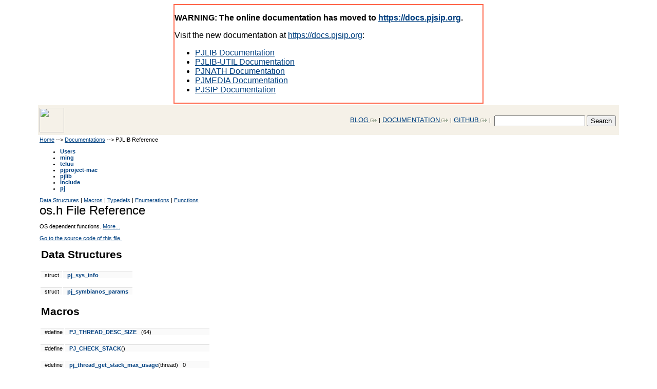

--- FILE ---
content_type: text/html
request_url: https://www.pjsip.org/docs/latest/pjlib/docs/html/os_8h.htm
body_size: 8188
content:
<!DOCTYPE HTML PUBLIC "-//W3C//DTD HTML 4.01 Transitional//EN">
<html><head><meta http-equiv="Content-Type" content="text/html;charset=iso-8859-1">
<title>os.h File Reference (2.13)</title>
<link href="/style/style.css" rel="stylesheet" type="text/css">
</head><body>
	<!-- This is the header for Doxygen documentation only -->
<!-- Google tag (gtag.js) -->
<script async src="https://www.googletagmanager.com/gtag/js?id=G-P9HXGF45PJ"></script>
<script>
  window.dataLayer = window.dataLayer || [];
  function gtag(){dataLayer.push(arguments);}
  gtag('js', new Date());

  gtag('config', 'G-P9HXGF45PJ');
</script>

<div style="width:600px; margin:0 auto; font-size:16px; border:2px solid Tomato;">
	<p><strong>
	WARNING: The online documentation has moved to <A HREF="https://docs.pjsip.org">https://docs.pjsip.org</A>.
	</strong></p>

	<p>Visit the new documentation at <A HREF="https://docs.pjsip.org">https://docs.pjsip.org</A>:</p>
	<ul>
	<li><A HREF="https://docs.pjsip.org/en/latest/api/pjlib/">PJLIB Documentation</A></li>
	<li><A HREF="https://docs.pjsip.org/en/latest/api/pjlib-util/">PJLIB-UTIL Documentation</A></li>
	<li><A HREF="https://docs.pjsip.org/en/latest/api/pjnath/">PJNATH Documentation</A></li>
	<li><A HREF="https://docs.pjsip.org/en/latest/api/pjmedia/">PJMEDIA Documentation</A></li>
	<li><A HREF="https://docs.pjsip.org/en/latest/api/pjsip/">PJSIP Documentation</A></li>
	</ul>
</div>

<table border="0" width="100%" bgcolor="white"><tr><td>

<!-- bgcolor="#F5F1E8" -->
<table border="0" width="90%" align="center" bgcolor="#F5F1E8">
<tr>
<td align="left">
<A HREF="/"><img src="/favicon.ico" width="48" height="48"></A>
</td>

<td align="right">
		<table border="0" align="right">
		<tr>
		    <td><a href="https://blog.pjsip.org"><font size="2pt" face="Open Sans,sans-serif">BLOG</font> <IMG SRC="/images/extlink.gif"></IMG></a></td>
	    	<td>|</td>
	    	<td><a href="https://docs.pjsip.org"><font size="2pt" face="Open Sans,sans-serif">DOCUMENTATION</font> <IMG SRC="/images/extlink.gif"></IMG></a></td>
	    	<td>|</td>
	    	<td><a href="https://github.com/pjsip/pjproject"><font size="2pt" face="Open Sans,sans-serif">GITHUB</font> <IMG SRC="/images/extlink.gif"></IMG></a></td>
	    	<td>|&nbsp;</td>
	    	<td>
				<form action="http://www.google.com/cse" id="cse" target="_blank" style="padding-top:14px;">
					<input name="cx" type="hidden" value="004426672595526598286:0hrqz2dgqgw" />
					<input name="ie" type="hidden" value="UTF-8" />
					<input name="q" size="20" />
					<input name="sa" type="submit" value="Search" />
				</form>	    	
			</td>
			<!-- <td><A HREF="/index.htm"><img src="favicon.ico" width="48" height="48"></a>&nbsp;</td> -->
		</tr>
		</table>
</td>
</tr>
</table>

<table border="0" width="90%" align="center" bgcolor="white">
<tr><td>



	<p><A HREF="/">Home</A> --&gt; <A HREF="/docs.htm">Documentations</A> --&gt; PJLIB Reference</p>
<!-- Generated by Doxygen 1.9.3 -->
<script type="text/javascript" src="menudata.js"></script>
<script type="text/javascript" src="menu.js"></script>
<script type="text/javascript">
/* @license magnet:?xt=urn:btih:d3d9a9a6595521f9666a5e94cc830dab83b65699&amp;dn=expat.txt MIT */
$(function() {
  initMenu('',false,false,'search.php','Search');
});
/* @license-end */
</script>
<div id="main-nav"></div>
<div id="nav-path" class="navpath">
  <ul>
<li class="navelem"><a class="el" href="dir_d522931ffa1371640980b621734a4381.htm">Users</a></li><li class="navelem"><a class="el" href="dir_f10acb7f9e802ca2f02187fc109748fd.htm">ming</a></li><li class="navelem"><a class="el" href="dir_dd0bbfa1909181a7127b13621450150c.htm">teluu</a></li><li class="navelem"><a class="el" href="dir_6aea2bada83f98b9876600f5a2f504d9.htm">pjproject-mac</a></li><li class="navelem"><a class="el" href="dir_27291aff2e6025d3a1303f7182af384c.htm">pjlib</a></li><li class="navelem"><a class="el" href="dir_d4194c4a6cdbb461c39d9018d96d3ac5.htm">include</a></li><li class="navelem"><a class="el" href="dir_a4e50b1d1067adb6dfd74e07a9975794.htm">pj</a></li>  </ul>
</div>
</div><!-- top -->
<div class="header">
  <div class="summary">
<a href="#nested-classes">Data Structures</a> &#124;
<a href="#define-members">Macros</a> &#124;
<a href="#typedef-members">Typedefs</a> &#124;
<a href="#enum-members">Enumerations</a> &#124;
<a href="#func-members">Functions</a>  </div>
  <div class="headertitle"><div class="title">os.h File Reference</div></div>
</div><!--header-->
<div class="contents">

<p>OS dependent functions.  
<a href="#details">More...</a></p>

<p><a href="os_8h_source.htm">Go to the source code of this file.</a></p>
<table class="memberdecls">
<tr class="heading"><td colspan="2"><h2 class="groupheader"><a id="nested-classes" name="nested-classes"></a>
Data Structures</h2></td></tr>
<tr class="memitem:"><td class="memItemLeft" align="right" valign="top">struct &#160;</td><td class="memItemRight" valign="bottom"><a class="el" href="structpj__sys__info.htm">pj_sys_info</a></td></tr>
<tr class="separator:"><td class="memSeparator" colspan="2">&#160;</td></tr>
<tr class="memitem:"><td class="memItemLeft" align="right" valign="top">struct &#160;</td><td class="memItemRight" valign="bottom"><a class="el" href="structpj__symbianos__params.htm">pj_symbianos_params</a></td></tr>
<tr class="separator:"><td class="memSeparator" colspan="2">&#160;</td></tr>
</table><table class="memberdecls">
<tr class="heading"><td colspan="2"><h2 class="groupheader"><a id="define-members" name="define-members"></a>
Macros</h2></td></tr>
<tr class="memitem:gad89d8163d860b36123d0b5213fe9f6c5"><td class="memItemLeft" align="right" valign="top">#define&#160;</td><td class="memItemRight" valign="bottom"><a class="el" href="group__PJ__THREAD.htm#gad89d8163d860b36123d0b5213fe9f6c5">PJ_THREAD_DESC_SIZE</a>&#160;&#160;&#160;(64)</td></tr>
<tr class="separator:gad89d8163d860b36123d0b5213fe9f6c5"><td class="memSeparator" colspan="2">&#160;</td></tr>
<tr class="memitem:ga9af86900386496e4b75fdeafff9459e3"><td class="memItemLeft" align="right" valign="top">#define&#160;</td><td class="memItemRight" valign="bottom"><a class="el" href="group__PJ__THREAD.htm#ga9af86900386496e4b75fdeafff9459e3">PJ_CHECK_STACK</a>()</td></tr>
<tr class="separator:ga9af86900386496e4b75fdeafff9459e3"><td class="memSeparator" colspan="2">&#160;</td></tr>
<tr class="memitem:ga45cdab0321622ec3cc2ae98b1dbf74c6"><td class="memItemLeft" align="right" valign="top">#define&#160;</td><td class="memItemRight" valign="bottom"><a class="el" href="group__PJ__THREAD.htm#ga45cdab0321622ec3cc2ae98b1dbf74c6">pj_thread_get_stack_max_usage</a>(thread)&#160;&#160;&#160;0</td></tr>
<tr class="separator:ga45cdab0321622ec3cc2ae98b1dbf74c6"><td class="memSeparator" colspan="2">&#160;</td></tr>
<tr class="memitem:ga025f7f1bed34d08768c3852faeb4be79"><td class="memItemLeft" align="right" valign="top">#define&#160;</td><td class="memItemRight" valign="bottom"><a class="el" href="group__PJ__THREAD.htm#ga025f7f1bed34d08768c3852faeb4be79">pj_thread_get_stack_info</a>(thread,  f,  l)&#160;&#160;&#160;(*(f)=&quot;&quot;,*(l)=0)</td></tr>
<tr class="separator:ga025f7f1bed34d08768c3852faeb4be79"><td class="memSeparator" colspan="2">&#160;</td></tr>
</table><table class="memberdecls">
<tr class="heading"><td colspan="2"><h2 class="groupheader"><a id="typedef-members" name="typedef-members"></a>
Typedefs</h2></td></tr>
<tr class="memitem:ga51407a7f0a22c4dd46c8bd92fe43d26a"><td class="memItemLeft" align="right" valign="top">typedef int()&#160;</td><td class="memItemRight" valign="bottom"><a class="el" href="group__PJ__THREAD.htm#ga51407a7f0a22c4dd46c8bd92fe43d26a">pj_thread_proc</a>(void *)</td></tr>
<tr class="separator:ga51407a7f0a22c4dd46c8bd92fe43d26a"><td class="memSeparator" colspan="2">&#160;</td></tr>
<tr class="memitem:ga145dba91437211fe7b768573c14268bb"><td class="memItemLeft" align="right" valign="top">typedef long&#160;</td><td class="memItemRight" valign="bottom"><a class="el" href="group__PJ__THREAD.htm#ga145dba91437211fe7b768573c14268bb">pj_thread_desc</a>[(64)]</td></tr>
<tr class="separator:ga145dba91437211fe7b768573c14268bb"><td class="memSeparator" colspan="2">&#160;</td></tr>
<tr class="memitem:ga59560ebca18c28a833835fd5044e0f31"><td class="memItemLeft" align="right" valign="top">typedef struct <a class="el" href="group__PJ__RW__MUTEX.htm#ga59560ebca18c28a833835fd5044e0f31">pj_rwmutex_t</a>&#160;</td><td class="memItemRight" valign="bottom"><a class="el" href="group__PJ__RW__MUTEX.htm#ga59560ebca18c28a833835fd5044e0f31">pj_rwmutex_t</a></td></tr>
<tr class="separator:ga59560ebca18c28a833835fd5044e0f31"><td class="memSeparator" colspan="2">&#160;</td></tr>
<tr class="memitem:gac708f6afae387f26e1e9d404c4b81db9"><td class="memItemLeft" align="right" valign="top">typedef int(*&#160;</td><td class="memItemRight" valign="bottom"><a class="el" href="group__PJ__APP__OS.htm#gac708f6afae387f26e1e9d404c4b81db9">pj_main_func_ptr</a>) (int argc, char *argv[])</td></tr>
<tr class="separator:gac708f6afae387f26e1e9d404c4b81db9"><td class="memSeparator" colspan="2">&#160;</td></tr>
</table><table class="memberdecls">
<tr class="heading"><td colspan="2"><h2 class="groupheader"><a id="enum-members" name="enum-members"></a>
Enumerations</h2></td></tr>
<tr class="memitem:gae278c4d53383e4f11624978648a28a69"><td class="memItemLeft" align="right" valign="top">enum &#160;</td><td class="memItemRight" valign="bottom"><a class="el" href="group__PJ__SYS__INFO.htm#gae278c4d53383e4f11624978648a28a69">pj_sys_info_flag</a> { <a class="el" href="group__PJ__SYS__INFO.htm#ggae278c4d53383e4f11624978648a28a69aef958a976b314290aacebd00fb776bfc">PJ_SYS_HAS_IOS_BG</a> = 1
 }</td></tr>
<tr class="separator:gae278c4d53383e4f11624978648a28a69"><td class="memSeparator" colspan="2">&#160;</td></tr>
<tr class="memitem:ga8b8f2c300e02517d5890d9b461178088"><td class="memItemLeft" align="right" valign="top">enum &#160;</td><td class="memItemRight" valign="bottom"><a class="el" href="group__PJ__THREAD.htm#ga8b8f2c300e02517d5890d9b461178088">pj_thread_create_flags</a> { <b>PJ_THREAD_SUSPENDED</b> = 1
 }</td></tr>
<tr class="separator:ga8b8f2c300e02517d5890d9b461178088"><td class="memSeparator" colspan="2">&#160;</td></tr>
<tr class="memitem:ga68e3b826414e91fae87d6dbbd0de1a10"><td class="memItemLeft" align="right" valign="top">enum &#160;</td><td class="memItemRight" valign="bottom"><a class="el" href="group__PJ__MUTEX.htm#ga68e3b826414e91fae87d6dbbd0de1a10">pj_mutex_type_e</a> { <b>PJ_MUTEX_DEFAULT</b>
, <b>PJ_MUTEX_SIMPLE</b>
, <b>PJ_MUTEX_RECURSE</b>
 }</td></tr>
<tr class="separator:ga68e3b826414e91fae87d6dbbd0de1a10"><td class="memSeparator" colspan="2">&#160;</td></tr>
</table><table class="memberdecls">
<tr class="heading"><td colspan="2"><h2 class="groupheader"><a id="func-members" name="func-members"></a>
Functions</h2></td></tr>
<tr class="memitem:gaa04c1766430dfc030ae4b2dee4ead2ac"><td class="memItemLeft" align="right" valign="top">const <a class="el" href="structpj__sys__info.htm">pj_sys_info</a> *&#160;</td><td class="memItemRight" valign="bottom"><a class="el" href="group__PJ__SYS__INFO.htm#gaa04c1766430dfc030ae4b2dee4ead2ac">pj_get_sys_info</a> (void)</td></tr>
<tr class="separator:gaa04c1766430dfc030ae4b2dee4ead2ac"><td class="memSeparator" colspan="2">&#160;</td></tr>
<tr class="memitem:gae6e779b7ef2349ff205841e249255bb0"><td class="memItemLeft" align="right" valign="top"><a class="el" href="group__PJ__BASIC.htm#gafbfd2fd08c6041ea3cb217310c0b5b48">pj_uint32_t</a>&#160;</td><td class="memItemRight" valign="bottom"><a class="el" href="group__PJ__THREAD.htm#gae6e779b7ef2349ff205841e249255bb0">pj_getpid</a> (void)</td></tr>
<tr class="separator:gae6e779b7ef2349ff205841e249255bb0"><td class="memSeparator" colspan="2">&#160;</td></tr>
<tr class="memitem:ga7b63533cf4f3ba0cba68cab49a22d722"><td class="memItemLeft" align="right" valign="top"><a class="el" href="group__PJ__BASIC.htm#gab43ba3167bd2a2ab4580509dbf79200e">pj_status_t</a>&#160;</td><td class="memItemRight" valign="bottom"><a class="el" href="group__PJ__THREAD.htm#ga7b63533cf4f3ba0cba68cab49a22d722">pj_thread_create</a> (<a class="el" href="structpj__pool__t.htm">pj_pool_t</a> *pool, const char *thread_name, <a class="el" href="group__PJ__THREAD.htm#ga51407a7f0a22c4dd46c8bd92fe43d26a">pj_thread_proc</a> *proc, void *arg, <a class="el" href="group__PJ__BASIC.htm#ga9fdb3ceb491cd888cd30ca30d78026e8">pj_size_t</a> stack_size, unsigned flags, <a class="el" href="group__PJ__BASIC.htm#gacb9d46aed6813bf142efc1c3db7a2d17">pj_thread_t</a> **thread)</td></tr>
<tr class="separator:ga7b63533cf4f3ba0cba68cab49a22d722"><td class="memSeparator" colspan="2">&#160;</td></tr>
<tr class="memitem:ga600d2f8baddfd78de3b6b60cce027a9a"><td class="memItemLeft" align="right" valign="top"><a class="el" href="group__PJ__BASIC.htm#gab43ba3167bd2a2ab4580509dbf79200e">pj_status_t</a>&#160;</td><td class="memItemRight" valign="bottom"><a class="el" href="group__PJ__THREAD.htm#ga600d2f8baddfd78de3b6b60cce027a9a">pj_thread_register</a> (const char *thread_name, <a class="el" href="group__PJ__THREAD.htm#ga145dba91437211fe7b768573c14268bb">pj_thread_desc</a> desc, <a class="el" href="group__PJ__BASIC.htm#gacb9d46aed6813bf142efc1c3db7a2d17">pj_thread_t</a> **thread)</td></tr>
<tr class="separator:ga600d2f8baddfd78de3b6b60cce027a9a"><td class="memSeparator" colspan="2">&#160;</td></tr>
<tr class="memitem:gaab74a1091f1ddb68da4f8f599ae339a9"><td class="memItemLeft" align="right" valign="top"><a class="el" href="group__PJ__BASIC.htm#ga1dc7a356fb36bd2dee2bc7d6c7e817e4">pj_bool_t</a>&#160;</td><td class="memItemRight" valign="bottom"><a class="el" href="group__PJ__THREAD.htm#gaab74a1091f1ddb68da4f8f599ae339a9">pj_thread_is_registered</a> (void)</td></tr>
<tr class="separator:gaab74a1091f1ddb68da4f8f599ae339a9"><td class="memSeparator" colspan="2">&#160;</td></tr>
<tr class="memitem:gab0227ecc33b2d62994c8eefc8cb48f5c"><td class="memItemLeft" align="right" valign="top">int&#160;</td><td class="memItemRight" valign="bottom"><a class="el" href="group__PJ__THREAD.htm#gab0227ecc33b2d62994c8eefc8cb48f5c">pj_thread_get_prio</a> (<a class="el" href="group__PJ__BASIC.htm#gacb9d46aed6813bf142efc1c3db7a2d17">pj_thread_t</a> *thread)</td></tr>
<tr class="separator:gab0227ecc33b2d62994c8eefc8cb48f5c"><td class="memSeparator" colspan="2">&#160;</td></tr>
<tr class="memitem:ga73337ff87e56cd9f66b58e2bace3621e"><td class="memItemLeft" align="right" valign="top"><a class="el" href="group__PJ__BASIC.htm#gab43ba3167bd2a2ab4580509dbf79200e">pj_status_t</a>&#160;</td><td class="memItemRight" valign="bottom"><a class="el" href="group__PJ__THREAD.htm#ga73337ff87e56cd9f66b58e2bace3621e">pj_thread_set_prio</a> (<a class="el" href="group__PJ__BASIC.htm#gacb9d46aed6813bf142efc1c3db7a2d17">pj_thread_t</a> *thread, int prio)</td></tr>
<tr class="separator:ga73337ff87e56cd9f66b58e2bace3621e"><td class="memSeparator" colspan="2">&#160;</td></tr>
<tr class="memitem:ga07df1826af4b9aec2f68a9e0e9d6512e"><td class="memItemLeft" align="right" valign="top">int&#160;</td><td class="memItemRight" valign="bottom"><a class="el" href="group__PJ__THREAD.htm#ga07df1826af4b9aec2f68a9e0e9d6512e">pj_thread_get_prio_min</a> (<a class="el" href="group__PJ__BASIC.htm#gacb9d46aed6813bf142efc1c3db7a2d17">pj_thread_t</a> *thread)</td></tr>
<tr class="separator:ga07df1826af4b9aec2f68a9e0e9d6512e"><td class="memSeparator" colspan="2">&#160;</td></tr>
<tr class="memitem:gadacba7fac1f06c71dd3c3666386d73cc"><td class="memItemLeft" align="right" valign="top">int&#160;</td><td class="memItemRight" valign="bottom"><a class="el" href="group__PJ__THREAD.htm#gadacba7fac1f06c71dd3c3666386d73cc">pj_thread_get_prio_max</a> (<a class="el" href="group__PJ__BASIC.htm#gacb9d46aed6813bf142efc1c3db7a2d17">pj_thread_t</a> *thread)</td></tr>
<tr class="separator:gadacba7fac1f06c71dd3c3666386d73cc"><td class="memSeparator" colspan="2">&#160;</td></tr>
<tr class="memitem:ga59514413af30ee62a0eda89cc99459e0"><td class="memItemLeft" align="right" valign="top">void *&#160;</td><td class="memItemRight" valign="bottom"><a class="el" href="group__PJ__THREAD.htm#ga59514413af30ee62a0eda89cc99459e0">pj_thread_get_os_handle</a> (<a class="el" href="group__PJ__BASIC.htm#gacb9d46aed6813bf142efc1c3db7a2d17">pj_thread_t</a> *thread)</td></tr>
<tr class="separator:ga59514413af30ee62a0eda89cc99459e0"><td class="memSeparator" colspan="2">&#160;</td></tr>
<tr class="memitem:ga76dceb0f22ce42050cff2cb83924c84c"><td class="memItemLeft" align="right" valign="top">const char *&#160;</td><td class="memItemRight" valign="bottom"><a class="el" href="group__PJ__THREAD.htm#ga76dceb0f22ce42050cff2cb83924c84c">pj_thread_get_name</a> (<a class="el" href="group__PJ__BASIC.htm#gacb9d46aed6813bf142efc1c3db7a2d17">pj_thread_t</a> *thread)</td></tr>
<tr class="separator:ga76dceb0f22ce42050cff2cb83924c84c"><td class="memSeparator" colspan="2">&#160;</td></tr>
<tr class="memitem:ga223e764be70bd61ab21a77c76be32783"><td class="memItemLeft" align="right" valign="top"><a class="el" href="group__PJ__BASIC.htm#gab43ba3167bd2a2ab4580509dbf79200e">pj_status_t</a>&#160;</td><td class="memItemRight" valign="bottom"><a class="el" href="group__PJ__THREAD.htm#ga223e764be70bd61ab21a77c76be32783">pj_thread_resume</a> (<a class="el" href="group__PJ__BASIC.htm#gacb9d46aed6813bf142efc1c3db7a2d17">pj_thread_t</a> *thread)</td></tr>
<tr class="separator:ga223e764be70bd61ab21a77c76be32783"><td class="memSeparator" colspan="2">&#160;</td></tr>
<tr class="memitem:ga685932a4ed71905400aad42f653cf40b"><td class="memItemLeft" align="right" valign="top"><a class="el" href="group__PJ__BASIC.htm#gacb9d46aed6813bf142efc1c3db7a2d17">pj_thread_t</a> *&#160;</td><td class="memItemRight" valign="bottom"><a class="el" href="group__PJ__THREAD.htm#ga685932a4ed71905400aad42f653cf40b">pj_thread_this</a> (void)</td></tr>
<tr class="separator:ga685932a4ed71905400aad42f653cf40b"><td class="memSeparator" colspan="2">&#160;</td></tr>
<tr class="memitem:ga60d90ce08d2f7e92dcaa0443cf87912f"><td class="memItemLeft" align="right" valign="top"><a class="el" href="group__PJ__BASIC.htm#gab43ba3167bd2a2ab4580509dbf79200e">pj_status_t</a>&#160;</td><td class="memItemRight" valign="bottom"><a class="el" href="group__PJ__THREAD.htm#ga60d90ce08d2f7e92dcaa0443cf87912f">pj_thread_join</a> (<a class="el" href="group__PJ__BASIC.htm#gacb9d46aed6813bf142efc1c3db7a2d17">pj_thread_t</a> *thread)</td></tr>
<tr class="separator:ga60d90ce08d2f7e92dcaa0443cf87912f"><td class="memSeparator" colspan="2">&#160;</td></tr>
<tr class="memitem:ga5435f79ad044f9ce2113af311bf2b777"><td class="memItemLeft" align="right" valign="top"><a class="el" href="group__PJ__BASIC.htm#gab43ba3167bd2a2ab4580509dbf79200e">pj_status_t</a>&#160;</td><td class="memItemRight" valign="bottom"><a class="el" href="group__PJ__THREAD.htm#ga5435f79ad044f9ce2113af311bf2b777">pj_thread_destroy</a> (<a class="el" href="group__PJ__BASIC.htm#gacb9d46aed6813bf142efc1c3db7a2d17">pj_thread_t</a> *thread)</td></tr>
<tr class="separator:ga5435f79ad044f9ce2113af311bf2b777"><td class="memSeparator" colspan="2">&#160;</td></tr>
<tr class="memitem:gad59cd6fd7390711758afcc0bde375d68"><td class="memItemLeft" align="right" valign="top"><a class="el" href="group__PJ__BASIC.htm#gab43ba3167bd2a2ab4580509dbf79200e">pj_status_t</a>&#160;</td><td class="memItemRight" valign="bottom"><a class="el" href="group__PJ__THREAD.htm#gad59cd6fd7390711758afcc0bde375d68">pj_thread_sleep</a> (unsigned msec)</td></tr>
<tr class="separator:gad59cd6fd7390711758afcc0bde375d68"><td class="memSeparator" colspan="2">&#160;</td></tr>
<tr class="memitem:ga275984ae4a88fbf747275284fee70f62"><td class="memItemLeft" align="right" valign="top"><a class="el" href="group__PJ__BASIC.htm#ga1dc7a356fb36bd2dee2bc7d6c7e817e4">pj_bool_t</a>&#160;</td><td class="memItemRight" valign="bottom"><a class="el" href="group__PJ__SYMBIAN__OS.htm#ga275984ae4a88fbf747275284fee70f62">pj_symbianos_poll</a> (int priority, int ms_timeout)</td></tr>
<tr class="separator:ga275984ae4a88fbf747275284fee70f62"><td class="memSeparator" colspan="2">&#160;</td></tr>
<tr class="memitem:ga2bcae926829665f03a3963f18a49bb37"><td class="memItemLeft" align="right" valign="top"><a class="el" href="group__PJ__BASIC.htm#gab43ba3167bd2a2ab4580509dbf79200e">pj_status_t</a>&#160;</td><td class="memItemRight" valign="bottom"><a class="el" href="group__PJ__SYMBIAN__OS.htm#ga2bcae926829665f03a3963f18a49bb37">pj_symbianos_set_params</a> (<a class="el" href="structpj__symbianos__params.htm">pj_symbianos_params</a> *prm)</td></tr>
<tr class="separator:ga2bcae926829665f03a3963f18a49bb37"><td class="memSeparator" colspan="2">&#160;</td></tr>
<tr class="memitem:ga97d9a8c06847af3893e587d9f322068d"><td class="memItemLeft" align="right" valign="top">void&#160;</td><td class="memItemRight" valign="bottom"><a class="el" href="group__PJ__SYMBIAN__OS.htm#ga97d9a8c06847af3893e587d9f322068d">pj_symbianos_set_connection_status</a> (<a class="el" href="group__PJ__BASIC.htm#ga1dc7a356fb36bd2dee2bc7d6c7e817e4">pj_bool_t</a> up)</td></tr>
<tr class="separator:ga97d9a8c06847af3893e587d9f322068d"><td class="memSeparator" colspan="2">&#160;</td></tr>
<tr class="memitem:gab3c6b5e34939baa1e4d706ff884ed97d"><td class="memItemLeft" align="right" valign="top"><a class="el" href="group__PJ__BASIC.htm#gab43ba3167bd2a2ab4580509dbf79200e">pj_status_t</a>&#160;</td><td class="memItemRight" valign="bottom"><a class="el" href="group__PJ__TLS.htm#gab3c6b5e34939baa1e4d706ff884ed97d">pj_thread_local_alloc</a> (long *index)</td></tr>
<tr class="separator:gab3c6b5e34939baa1e4d706ff884ed97d"><td class="memSeparator" colspan="2">&#160;</td></tr>
<tr class="memitem:gac5787da6e0feaafe5cbd4239521799b3"><td class="memItemLeft" align="right" valign="top">void&#160;</td><td class="memItemRight" valign="bottom"><a class="el" href="group__PJ__TLS.htm#gac5787da6e0feaafe5cbd4239521799b3">pj_thread_local_free</a> (long index)</td></tr>
<tr class="separator:gac5787da6e0feaafe5cbd4239521799b3"><td class="memSeparator" colspan="2">&#160;</td></tr>
<tr class="memitem:ga2d693079bc359a6b7f5dcdd492703e78"><td class="memItemLeft" align="right" valign="top"><a class="el" href="group__PJ__BASIC.htm#gab43ba3167bd2a2ab4580509dbf79200e">pj_status_t</a>&#160;</td><td class="memItemRight" valign="bottom"><a class="el" href="group__PJ__TLS.htm#ga2d693079bc359a6b7f5dcdd492703e78">pj_thread_local_set</a> (long index, void *value)</td></tr>
<tr class="separator:ga2d693079bc359a6b7f5dcdd492703e78"><td class="memSeparator" colspan="2">&#160;</td></tr>
<tr class="memitem:gad3ceb68bab1879ef4f608ba1e3c86726"><td class="memItemLeft" align="right" valign="top">void *&#160;</td><td class="memItemRight" valign="bottom"><a class="el" href="group__PJ__TLS.htm#gad3ceb68bab1879ef4f608ba1e3c86726">pj_thread_local_get</a> (long index)</td></tr>
<tr class="separator:gad3ceb68bab1879ef4f608ba1e3c86726"><td class="memSeparator" colspan="2">&#160;</td></tr>
<tr class="memitem:ga2759c0fd578a2baca353e1361e0582ca"><td class="memItemLeft" align="right" valign="top"><a class="el" href="group__PJ__BASIC.htm#gab43ba3167bd2a2ab4580509dbf79200e">pj_status_t</a>&#160;</td><td class="memItemRight" valign="bottom"><a class="el" href="group__PJ__ATOMIC.htm#ga2759c0fd578a2baca353e1361e0582ca">pj_atomic_create</a> (<a class="el" href="structpj__pool__t.htm">pj_pool_t</a> *pool, <a class="el" href="group__PJ__BASIC.htm#ga524633b37ac0a5880ffa294cdca11f3f">pj_atomic_value_t</a> initial, <a class="el" href="group__PJ__BASIC.htm#ga6b90ec490189c586ec263a92869da47f">pj_atomic_t</a> **atomic)</td></tr>
<tr class="separator:ga2759c0fd578a2baca353e1361e0582ca"><td class="memSeparator" colspan="2">&#160;</td></tr>
<tr class="memitem:ga37c1f01289a5795825cbc2a3b956a601"><td class="memItemLeft" align="right" valign="top"><a class="el" href="group__PJ__BASIC.htm#gab43ba3167bd2a2ab4580509dbf79200e">pj_status_t</a>&#160;</td><td class="memItemRight" valign="bottom"><a class="el" href="group__PJ__ATOMIC.htm#ga37c1f01289a5795825cbc2a3b956a601">pj_atomic_destroy</a> (<a class="el" href="group__PJ__BASIC.htm#ga6b90ec490189c586ec263a92869da47f">pj_atomic_t</a> *atomic_var)</td></tr>
<tr class="separator:ga37c1f01289a5795825cbc2a3b956a601"><td class="memSeparator" colspan="2">&#160;</td></tr>
<tr class="memitem:gaa742e470e7431bb2bdef1a76df5b51db"><td class="memItemLeft" align="right" valign="top">void&#160;</td><td class="memItemRight" valign="bottom"><a class="el" href="group__PJ__ATOMIC.htm#gaa742e470e7431bb2bdef1a76df5b51db">pj_atomic_set</a> (<a class="el" href="group__PJ__BASIC.htm#ga6b90ec490189c586ec263a92869da47f">pj_atomic_t</a> *atomic_var, <a class="el" href="group__PJ__BASIC.htm#ga524633b37ac0a5880ffa294cdca11f3f">pj_atomic_value_t</a> value)</td></tr>
<tr class="separator:gaa742e470e7431bb2bdef1a76df5b51db"><td class="memSeparator" colspan="2">&#160;</td></tr>
<tr class="memitem:ga8bf9e925db97f3c0736b730618f9d2ea"><td class="memItemLeft" align="right" valign="top"><a class="el" href="group__PJ__BASIC.htm#ga524633b37ac0a5880ffa294cdca11f3f">pj_atomic_value_t</a>&#160;</td><td class="memItemRight" valign="bottom"><a class="el" href="group__PJ__ATOMIC.htm#ga8bf9e925db97f3c0736b730618f9d2ea">pj_atomic_get</a> (<a class="el" href="group__PJ__BASIC.htm#ga6b90ec490189c586ec263a92869da47f">pj_atomic_t</a> *atomic_var)</td></tr>
<tr class="separator:ga8bf9e925db97f3c0736b730618f9d2ea"><td class="memSeparator" colspan="2">&#160;</td></tr>
<tr class="memitem:ga2fbd542505166610ab6e44ee1ff9f61f"><td class="memItemLeft" align="right" valign="top">void&#160;</td><td class="memItemRight" valign="bottom"><a class="el" href="group__PJ__ATOMIC.htm#ga2fbd542505166610ab6e44ee1ff9f61f">pj_atomic_inc</a> (<a class="el" href="group__PJ__BASIC.htm#ga6b90ec490189c586ec263a92869da47f">pj_atomic_t</a> *atomic_var)</td></tr>
<tr class="separator:ga2fbd542505166610ab6e44ee1ff9f61f"><td class="memSeparator" colspan="2">&#160;</td></tr>
<tr class="memitem:ga7c90fb13e57b82fa7416f9dd55216eb1"><td class="memItemLeft" align="right" valign="top"><a class="el" href="group__PJ__BASIC.htm#ga524633b37ac0a5880ffa294cdca11f3f">pj_atomic_value_t</a>&#160;</td><td class="memItemRight" valign="bottom"><a class="el" href="group__PJ__ATOMIC.htm#ga7c90fb13e57b82fa7416f9dd55216eb1">pj_atomic_inc_and_get</a> (<a class="el" href="group__PJ__BASIC.htm#ga6b90ec490189c586ec263a92869da47f">pj_atomic_t</a> *atomic_var)</td></tr>
<tr class="separator:ga7c90fb13e57b82fa7416f9dd55216eb1"><td class="memSeparator" colspan="2">&#160;</td></tr>
<tr class="memitem:ga5866e033c6ec9bfca547a2219609c6d3"><td class="memItemLeft" align="right" valign="top">void&#160;</td><td class="memItemRight" valign="bottom"><a class="el" href="group__PJ__ATOMIC.htm#ga5866e033c6ec9bfca547a2219609c6d3">pj_atomic_dec</a> (<a class="el" href="group__PJ__BASIC.htm#ga6b90ec490189c586ec263a92869da47f">pj_atomic_t</a> *atomic_var)</td></tr>
<tr class="separator:ga5866e033c6ec9bfca547a2219609c6d3"><td class="memSeparator" colspan="2">&#160;</td></tr>
<tr class="memitem:ga378b62a90c1816e7089a2f06db1ab68c"><td class="memItemLeft" align="right" valign="top"><a class="el" href="group__PJ__BASIC.htm#ga524633b37ac0a5880ffa294cdca11f3f">pj_atomic_value_t</a>&#160;</td><td class="memItemRight" valign="bottom"><a class="el" href="group__PJ__ATOMIC.htm#ga378b62a90c1816e7089a2f06db1ab68c">pj_atomic_dec_and_get</a> (<a class="el" href="group__PJ__BASIC.htm#ga6b90ec490189c586ec263a92869da47f">pj_atomic_t</a> *atomic_var)</td></tr>
<tr class="separator:ga378b62a90c1816e7089a2f06db1ab68c"><td class="memSeparator" colspan="2">&#160;</td></tr>
<tr class="memitem:ga41b464b33a76fe5a22c6dcf42953fb41"><td class="memItemLeft" align="right" valign="top">void&#160;</td><td class="memItemRight" valign="bottom"><a class="el" href="group__PJ__ATOMIC.htm#ga41b464b33a76fe5a22c6dcf42953fb41">pj_atomic_add</a> (<a class="el" href="group__PJ__BASIC.htm#ga6b90ec490189c586ec263a92869da47f">pj_atomic_t</a> *atomic_var, <a class="el" href="group__PJ__BASIC.htm#ga524633b37ac0a5880ffa294cdca11f3f">pj_atomic_value_t</a> value)</td></tr>
<tr class="separator:ga41b464b33a76fe5a22c6dcf42953fb41"><td class="memSeparator" colspan="2">&#160;</td></tr>
<tr class="memitem:ga88368d05e756dbc9bd23106cc8a74c6f"><td class="memItemLeft" align="right" valign="top"><a class="el" href="group__PJ__BASIC.htm#ga524633b37ac0a5880ffa294cdca11f3f">pj_atomic_value_t</a>&#160;</td><td class="memItemRight" valign="bottom"><a class="el" href="group__PJ__ATOMIC.htm#ga88368d05e756dbc9bd23106cc8a74c6f">pj_atomic_add_and_get</a> (<a class="el" href="group__PJ__BASIC.htm#ga6b90ec490189c586ec263a92869da47f">pj_atomic_t</a> *atomic_var, <a class="el" href="group__PJ__BASIC.htm#ga524633b37ac0a5880ffa294cdca11f3f">pj_atomic_value_t</a> value)</td></tr>
<tr class="separator:ga88368d05e756dbc9bd23106cc8a74c6f"><td class="memSeparator" colspan="2">&#160;</td></tr>
<tr class="memitem:ga1a5c058548d6b82189f80e07318e06d1"><td class="memItemLeft" align="right" valign="top"><a class="el" href="group__PJ__BASIC.htm#gab43ba3167bd2a2ab4580509dbf79200e">pj_status_t</a>&#160;</td><td class="memItemRight" valign="bottom"><a class="el" href="group__PJ__MUTEX.htm#ga1a5c058548d6b82189f80e07318e06d1">pj_mutex_create</a> (<a class="el" href="structpj__pool__t.htm">pj_pool_t</a> *pool, const char *name, int type, <a class="el" href="group__PJ__BASIC.htm#ga3be6fc992f9dc152a784273906f26228">pj_mutex_t</a> **mutex)</td></tr>
<tr class="separator:ga1a5c058548d6b82189f80e07318e06d1"><td class="memSeparator" colspan="2">&#160;</td></tr>
<tr class="memitem:gaf5517cba6f6e3225076986998b5d4b59"><td class="memItemLeft" align="right" valign="top"><a class="el" href="group__PJ__BASIC.htm#gab43ba3167bd2a2ab4580509dbf79200e">pj_status_t</a>&#160;</td><td class="memItemRight" valign="bottom"><a class="el" href="group__PJ__MUTEX.htm#gaf5517cba6f6e3225076986998b5d4b59">pj_mutex_create_simple</a> (<a class="el" href="structpj__pool__t.htm">pj_pool_t</a> *pool, const char *name, <a class="el" href="group__PJ__BASIC.htm#ga3be6fc992f9dc152a784273906f26228">pj_mutex_t</a> **mutex)</td></tr>
<tr class="separator:gaf5517cba6f6e3225076986998b5d4b59"><td class="memSeparator" colspan="2">&#160;</td></tr>
<tr class="memitem:ga4022a1375412b1e610c54a8bbfb31199"><td class="memItemLeft" align="right" valign="top"><a class="el" href="group__PJ__BASIC.htm#gab43ba3167bd2a2ab4580509dbf79200e">pj_status_t</a>&#160;</td><td class="memItemRight" valign="bottom"><a class="el" href="group__PJ__MUTEX.htm#ga4022a1375412b1e610c54a8bbfb31199">pj_mutex_create_recursive</a> (<a class="el" href="structpj__pool__t.htm">pj_pool_t</a> *pool, const char *name, <a class="el" href="group__PJ__BASIC.htm#ga3be6fc992f9dc152a784273906f26228">pj_mutex_t</a> **mutex)</td></tr>
<tr class="separator:ga4022a1375412b1e610c54a8bbfb31199"><td class="memSeparator" colspan="2">&#160;</td></tr>
<tr class="memitem:gab117022a6c2041b6be1f436ef9480619"><td class="memItemLeft" align="right" valign="top"><a class="el" href="group__PJ__BASIC.htm#gab43ba3167bd2a2ab4580509dbf79200e">pj_status_t</a>&#160;</td><td class="memItemRight" valign="bottom"><a class="el" href="group__PJ__MUTEX.htm#gab117022a6c2041b6be1f436ef9480619">pj_mutex_lock</a> (<a class="el" href="group__PJ__BASIC.htm#ga3be6fc992f9dc152a784273906f26228">pj_mutex_t</a> *mutex)</td></tr>
<tr class="separator:gab117022a6c2041b6be1f436ef9480619"><td class="memSeparator" colspan="2">&#160;</td></tr>
<tr class="memitem:ga1b7fd8fda31c55a7ef7dd9af1663314f"><td class="memItemLeft" align="right" valign="top"><a class="el" href="group__PJ__BASIC.htm#gab43ba3167bd2a2ab4580509dbf79200e">pj_status_t</a>&#160;</td><td class="memItemRight" valign="bottom"><a class="el" href="group__PJ__MUTEX.htm#ga1b7fd8fda31c55a7ef7dd9af1663314f">pj_mutex_unlock</a> (<a class="el" href="group__PJ__BASIC.htm#ga3be6fc992f9dc152a784273906f26228">pj_mutex_t</a> *mutex)</td></tr>
<tr class="separator:ga1b7fd8fda31c55a7ef7dd9af1663314f"><td class="memSeparator" colspan="2">&#160;</td></tr>
<tr class="memitem:gac86b4b78edd55f75585bcc57f4ecd8d4"><td class="memItemLeft" align="right" valign="top"><a class="el" href="group__PJ__BASIC.htm#gab43ba3167bd2a2ab4580509dbf79200e">pj_status_t</a>&#160;</td><td class="memItemRight" valign="bottom"><a class="el" href="group__PJ__MUTEX.htm#gac86b4b78edd55f75585bcc57f4ecd8d4">pj_mutex_trylock</a> (<a class="el" href="group__PJ__BASIC.htm#ga3be6fc992f9dc152a784273906f26228">pj_mutex_t</a> *mutex)</td></tr>
<tr class="separator:gac86b4b78edd55f75585bcc57f4ecd8d4"><td class="memSeparator" colspan="2">&#160;</td></tr>
<tr class="memitem:gabe7fdf5e3c16ef97b25919230c04f9bd"><td class="memItemLeft" align="right" valign="top"><a class="el" href="group__PJ__BASIC.htm#gab43ba3167bd2a2ab4580509dbf79200e">pj_status_t</a>&#160;</td><td class="memItemRight" valign="bottom"><a class="el" href="group__PJ__MUTEX.htm#gabe7fdf5e3c16ef97b25919230c04f9bd">pj_mutex_destroy</a> (<a class="el" href="group__PJ__BASIC.htm#ga3be6fc992f9dc152a784273906f26228">pj_mutex_t</a> *mutex)</td></tr>
<tr class="separator:gabe7fdf5e3c16ef97b25919230c04f9bd"><td class="memSeparator" colspan="2">&#160;</td></tr>
<tr class="memitem:gaf767a306e88a21308ddf136edf10089e"><td class="memItemLeft" align="right" valign="top"><a class="el" href="group__PJ__BASIC.htm#ga1dc7a356fb36bd2dee2bc7d6c7e817e4">pj_bool_t</a>&#160;</td><td class="memItemRight" valign="bottom"><a class="el" href="group__PJ__MUTEX.htm#gaf767a306e88a21308ddf136edf10089e">pj_mutex_is_locked</a> (<a class="el" href="group__PJ__BASIC.htm#ga3be6fc992f9dc152a784273906f26228">pj_mutex_t</a> *mutex)</td></tr>
<tr class="separator:gaf767a306e88a21308ddf136edf10089e"><td class="memSeparator" colspan="2">&#160;</td></tr>
<tr class="memitem:ga22d92a5e5af8058b6145fc748b6b1866"><td class="memItemLeft" align="right" valign="top"><a class="el" href="group__PJ__BASIC.htm#gab43ba3167bd2a2ab4580509dbf79200e">pj_status_t</a>&#160;</td><td class="memItemRight" valign="bottom"><a class="el" href="group__PJ__RW__MUTEX.htm#ga22d92a5e5af8058b6145fc748b6b1866">pj_rwmutex_create</a> (<a class="el" href="structpj__pool__t.htm">pj_pool_t</a> *pool, const char *name, <a class="el" href="group__PJ__RW__MUTEX.htm#ga59560ebca18c28a833835fd5044e0f31">pj_rwmutex_t</a> **mutex)</td></tr>
<tr class="separator:ga22d92a5e5af8058b6145fc748b6b1866"><td class="memSeparator" colspan="2">&#160;</td></tr>
<tr class="memitem:gada97e7b00ebd581a1149be04bc2ecc24"><td class="memItemLeft" align="right" valign="top"><a class="el" href="group__PJ__BASIC.htm#gab43ba3167bd2a2ab4580509dbf79200e">pj_status_t</a>&#160;</td><td class="memItemRight" valign="bottom"><a class="el" href="group__PJ__RW__MUTEX.htm#gada97e7b00ebd581a1149be04bc2ecc24">pj_rwmutex_lock_read</a> (<a class="el" href="group__PJ__RW__MUTEX.htm#ga59560ebca18c28a833835fd5044e0f31">pj_rwmutex_t</a> *mutex)</td></tr>
<tr class="separator:gada97e7b00ebd581a1149be04bc2ecc24"><td class="memSeparator" colspan="2">&#160;</td></tr>
<tr class="memitem:ga6d9d5f5c3b74905d8ae13915e89f3b9a"><td class="memItemLeft" align="right" valign="top"><a class="el" href="group__PJ__BASIC.htm#gab43ba3167bd2a2ab4580509dbf79200e">pj_status_t</a>&#160;</td><td class="memItemRight" valign="bottom"><a class="el" href="group__PJ__RW__MUTEX.htm#ga6d9d5f5c3b74905d8ae13915e89f3b9a">pj_rwmutex_lock_write</a> (<a class="el" href="group__PJ__RW__MUTEX.htm#ga59560ebca18c28a833835fd5044e0f31">pj_rwmutex_t</a> *mutex)</td></tr>
<tr class="separator:ga6d9d5f5c3b74905d8ae13915e89f3b9a"><td class="memSeparator" colspan="2">&#160;</td></tr>
<tr class="memitem:gaf5550ebfc73e4199a045786d03c35b94"><td class="memItemLeft" align="right" valign="top"><a class="el" href="group__PJ__BASIC.htm#gab43ba3167bd2a2ab4580509dbf79200e">pj_status_t</a>&#160;</td><td class="memItemRight" valign="bottom"><a class="el" href="group__PJ__RW__MUTEX.htm#gaf5550ebfc73e4199a045786d03c35b94">pj_rwmutex_unlock_read</a> (<a class="el" href="group__PJ__RW__MUTEX.htm#ga59560ebca18c28a833835fd5044e0f31">pj_rwmutex_t</a> *mutex)</td></tr>
<tr class="separator:gaf5550ebfc73e4199a045786d03c35b94"><td class="memSeparator" colspan="2">&#160;</td></tr>
<tr class="memitem:gafd8888199072ee58e43b5d9fca45e6d0"><td class="memItemLeft" align="right" valign="top"><a class="el" href="group__PJ__BASIC.htm#gab43ba3167bd2a2ab4580509dbf79200e">pj_status_t</a>&#160;</td><td class="memItemRight" valign="bottom"><a class="el" href="group__PJ__RW__MUTEX.htm#gafd8888199072ee58e43b5d9fca45e6d0">pj_rwmutex_unlock_write</a> (<a class="el" href="group__PJ__RW__MUTEX.htm#ga59560ebca18c28a833835fd5044e0f31">pj_rwmutex_t</a> *mutex)</td></tr>
<tr class="separator:gafd8888199072ee58e43b5d9fca45e6d0"><td class="memSeparator" colspan="2">&#160;</td></tr>
<tr class="memitem:ga01997ab8dcbcf4e260ba403f2c19c7ca"><td class="memItemLeft" align="right" valign="top"><a class="el" href="group__PJ__BASIC.htm#gab43ba3167bd2a2ab4580509dbf79200e">pj_status_t</a>&#160;</td><td class="memItemRight" valign="bottom"><a class="el" href="group__PJ__RW__MUTEX.htm#ga01997ab8dcbcf4e260ba403f2c19c7ca">pj_rwmutex_destroy</a> (<a class="el" href="group__PJ__RW__MUTEX.htm#ga59560ebca18c28a833835fd5044e0f31">pj_rwmutex_t</a> *mutex)</td></tr>
<tr class="separator:ga01997ab8dcbcf4e260ba403f2c19c7ca"><td class="memSeparator" colspan="2">&#160;</td></tr>
<tr class="memitem:gaa9ba88c1eee552ee271ee2415bb0aad8"><td class="memItemLeft" align="right" valign="top">void&#160;</td><td class="memItemRight" valign="bottom"><a class="el" href="group__PJ__CRIT__SEC.htm#gaa9ba88c1eee552ee271ee2415bb0aad8">pj_enter_critical_section</a> (void)</td></tr>
<tr class="separator:gaa9ba88c1eee552ee271ee2415bb0aad8"><td class="memSeparator" colspan="2">&#160;</td></tr>
<tr class="memitem:ga38c35c4ab572f79c700ea2487e8bc049"><td class="memItemLeft" align="right" valign="top">void&#160;</td><td class="memItemRight" valign="bottom"><a class="el" href="group__PJ__CRIT__SEC.htm#ga38c35c4ab572f79c700ea2487e8bc049">pj_leave_critical_section</a> (void)</td></tr>
<tr class="separator:ga38c35c4ab572f79c700ea2487e8bc049"><td class="memSeparator" colspan="2">&#160;</td></tr>
<tr class="memitem:ga0ea5a92502cb19ba0ec4f085da8812f8"><td class="memItemLeft" align="right" valign="top"><a class="el" href="group__PJ__BASIC.htm#gab43ba3167bd2a2ab4580509dbf79200e">pj_status_t</a>&#160;</td><td class="memItemRight" valign="bottom"><a class="el" href="group__PJ__SEM.htm#ga0ea5a92502cb19ba0ec4f085da8812f8">pj_sem_create</a> (<a class="el" href="structpj__pool__t.htm">pj_pool_t</a> *pool, const char *name, unsigned initial, unsigned max, <a class="el" href="group__PJ__BASIC.htm#ga3f85d3da36cbae3d579ff636bd766170">pj_sem_t</a> **sem)</td></tr>
<tr class="separator:ga0ea5a92502cb19ba0ec4f085da8812f8"><td class="memSeparator" colspan="2">&#160;</td></tr>
<tr class="memitem:ga391308fc16b8fc3b96ced28e262d9e7c"><td class="memItemLeft" align="right" valign="top"><a class="el" href="group__PJ__BASIC.htm#gab43ba3167bd2a2ab4580509dbf79200e">pj_status_t</a>&#160;</td><td class="memItemRight" valign="bottom"><a class="el" href="group__PJ__SEM.htm#ga391308fc16b8fc3b96ced28e262d9e7c">pj_sem_wait</a> (<a class="el" href="group__PJ__BASIC.htm#ga3f85d3da36cbae3d579ff636bd766170">pj_sem_t</a> *sem)</td></tr>
<tr class="separator:ga391308fc16b8fc3b96ced28e262d9e7c"><td class="memSeparator" colspan="2">&#160;</td></tr>
<tr class="memitem:gabc8eecc992d5e88334c75017b33fa03f"><td class="memItemLeft" align="right" valign="top"><a class="el" href="group__PJ__BASIC.htm#gab43ba3167bd2a2ab4580509dbf79200e">pj_status_t</a>&#160;</td><td class="memItemRight" valign="bottom"><a class="el" href="group__PJ__SEM.htm#gabc8eecc992d5e88334c75017b33fa03f">pj_sem_trywait</a> (<a class="el" href="group__PJ__BASIC.htm#ga3f85d3da36cbae3d579ff636bd766170">pj_sem_t</a> *sem)</td></tr>
<tr class="separator:gabc8eecc992d5e88334c75017b33fa03f"><td class="memSeparator" colspan="2">&#160;</td></tr>
<tr class="memitem:ga12ca38de760c6d2e0356cb5afc8c5c87"><td class="memItemLeft" align="right" valign="top"><a class="el" href="group__PJ__BASIC.htm#gab43ba3167bd2a2ab4580509dbf79200e">pj_status_t</a>&#160;</td><td class="memItemRight" valign="bottom"><a class="el" href="group__PJ__SEM.htm#ga12ca38de760c6d2e0356cb5afc8c5c87">pj_sem_post</a> (<a class="el" href="group__PJ__BASIC.htm#ga3f85d3da36cbae3d579ff636bd766170">pj_sem_t</a> *sem)</td></tr>
<tr class="separator:ga12ca38de760c6d2e0356cb5afc8c5c87"><td class="memSeparator" colspan="2">&#160;</td></tr>
<tr class="memitem:ga3f77d48580504bc307e3d2884965ce1e"><td class="memItemLeft" align="right" valign="top"><a class="el" href="group__PJ__BASIC.htm#gab43ba3167bd2a2ab4580509dbf79200e">pj_status_t</a>&#160;</td><td class="memItemRight" valign="bottom"><a class="el" href="group__PJ__SEM.htm#ga3f77d48580504bc307e3d2884965ce1e">pj_sem_destroy</a> (<a class="el" href="group__PJ__BASIC.htm#ga3f85d3da36cbae3d579ff636bd766170">pj_sem_t</a> *sem)</td></tr>
<tr class="separator:ga3f77d48580504bc307e3d2884965ce1e"><td class="memSeparator" colspan="2">&#160;</td></tr>
<tr class="memitem:ga31ff2905d93ef8206d7d6a772c22db26"><td class="memItemLeft" align="right" valign="top"><a class="el" href="group__PJ__BASIC.htm#gab43ba3167bd2a2ab4580509dbf79200e">pj_status_t</a>&#160;</td><td class="memItemRight" valign="bottom"><a class="el" href="group__PJ__EVENT.htm#ga31ff2905d93ef8206d7d6a772c22db26">pj_event_create</a> (<a class="el" href="structpj__pool__t.htm">pj_pool_t</a> *pool, const char *name, <a class="el" href="group__PJ__BASIC.htm#ga1dc7a356fb36bd2dee2bc7d6c7e817e4">pj_bool_t</a> manual_reset, <a class="el" href="group__PJ__BASIC.htm#ga1dc7a356fb36bd2dee2bc7d6c7e817e4">pj_bool_t</a> initial, <a class="el" href="group__PJ__BASIC.htm#gaaee848098ed36a60810441a043bcc944">pj_event_t</a> **event)</td></tr>
<tr class="separator:ga31ff2905d93ef8206d7d6a772c22db26"><td class="memSeparator" colspan="2">&#160;</td></tr>
<tr class="memitem:gae385bc56fb01c4c6c3926495fa9cfe83"><td class="memItemLeft" align="right" valign="top"><a class="el" href="group__PJ__BASIC.htm#gab43ba3167bd2a2ab4580509dbf79200e">pj_status_t</a>&#160;</td><td class="memItemRight" valign="bottom"><a class="el" href="group__PJ__EVENT.htm#gae385bc56fb01c4c6c3926495fa9cfe83">pj_event_wait</a> (<a class="el" href="group__PJ__BASIC.htm#gaaee848098ed36a60810441a043bcc944">pj_event_t</a> *event)</td></tr>
<tr class="separator:gae385bc56fb01c4c6c3926495fa9cfe83"><td class="memSeparator" colspan="2">&#160;</td></tr>
<tr class="memitem:gaf01322e6e11bbb9fa2f39ebb93340ad4"><td class="memItemLeft" align="right" valign="top"><a class="el" href="group__PJ__BASIC.htm#gab43ba3167bd2a2ab4580509dbf79200e">pj_status_t</a>&#160;</td><td class="memItemRight" valign="bottom"><a class="el" href="group__PJ__EVENT.htm#gaf01322e6e11bbb9fa2f39ebb93340ad4">pj_event_trywait</a> (<a class="el" href="group__PJ__BASIC.htm#gaaee848098ed36a60810441a043bcc944">pj_event_t</a> *event)</td></tr>
<tr class="separator:gaf01322e6e11bbb9fa2f39ebb93340ad4"><td class="memSeparator" colspan="2">&#160;</td></tr>
<tr class="memitem:gafd58b1211acf92a4d50fa172b4155052"><td class="memItemLeft" align="right" valign="top"><a class="el" href="group__PJ__BASIC.htm#gab43ba3167bd2a2ab4580509dbf79200e">pj_status_t</a>&#160;</td><td class="memItemRight" valign="bottom"><a class="el" href="group__PJ__EVENT.htm#gafd58b1211acf92a4d50fa172b4155052">pj_event_set</a> (<a class="el" href="group__PJ__BASIC.htm#gaaee848098ed36a60810441a043bcc944">pj_event_t</a> *event)</td></tr>
<tr class="separator:gafd58b1211acf92a4d50fa172b4155052"><td class="memSeparator" colspan="2">&#160;</td></tr>
<tr class="memitem:gae8b6d46a0cf6f3b91d6a36ee43214a29"><td class="memItemLeft" align="right" valign="top"><a class="el" href="group__PJ__BASIC.htm#gab43ba3167bd2a2ab4580509dbf79200e">pj_status_t</a>&#160;</td><td class="memItemRight" valign="bottom"><a class="el" href="group__PJ__EVENT.htm#gae8b6d46a0cf6f3b91d6a36ee43214a29">pj_event_pulse</a> (<a class="el" href="group__PJ__BASIC.htm#gaaee848098ed36a60810441a043bcc944">pj_event_t</a> *event)</td></tr>
<tr class="separator:gae8b6d46a0cf6f3b91d6a36ee43214a29"><td class="memSeparator" colspan="2">&#160;</td></tr>
<tr class="memitem:ga84d423518f16d7e91d2fa9c61bbc3c3e"><td class="memItemLeft" align="right" valign="top"><a class="el" href="group__PJ__BASIC.htm#gab43ba3167bd2a2ab4580509dbf79200e">pj_status_t</a>&#160;</td><td class="memItemRight" valign="bottom"><a class="el" href="group__PJ__EVENT.htm#ga84d423518f16d7e91d2fa9c61bbc3c3e">pj_event_reset</a> (<a class="el" href="group__PJ__BASIC.htm#gaaee848098ed36a60810441a043bcc944">pj_event_t</a> *event)</td></tr>
<tr class="separator:ga84d423518f16d7e91d2fa9c61bbc3c3e"><td class="memSeparator" colspan="2">&#160;</td></tr>
<tr class="memitem:ga12ac79b19f1857b4487c78141ce5f073"><td class="memItemLeft" align="right" valign="top"><a class="el" href="group__PJ__BASIC.htm#gab43ba3167bd2a2ab4580509dbf79200e">pj_status_t</a>&#160;</td><td class="memItemRight" valign="bottom"><a class="el" href="group__PJ__EVENT.htm#ga12ac79b19f1857b4487c78141ce5f073">pj_event_destroy</a> (<a class="el" href="group__PJ__BASIC.htm#gaaee848098ed36a60810441a043bcc944">pj_event_t</a> *event)</td></tr>
<tr class="separator:ga12ac79b19f1857b4487c78141ce5f073"><td class="memSeparator" colspan="2">&#160;</td></tr>
<tr class="memitem:ga0806df13f40d3153061f399ed86be856"><td class="memItemLeft" align="right" valign="top"><a class="el" href="group__PJ__BASIC.htm#gab43ba3167bd2a2ab4580509dbf79200e">pj_status_t</a>&#160;</td><td class="memItemRight" valign="bottom"><a class="el" href="group__PJ__TIME.htm#ga0806df13f40d3153061f399ed86be856">pj_gettimeofday</a> (<a class="el" href="structpj__time__val.htm">pj_time_val</a> *tv)</td></tr>
<tr class="separator:ga0806df13f40d3153061f399ed86be856"><td class="memSeparator" colspan="2">&#160;</td></tr>
<tr class="memitem:gad82b73b1187d98baba15328a90b8cf2e"><td class="memItemLeft" align="right" valign="top"><a class="el" href="group__PJ__BASIC.htm#gab43ba3167bd2a2ab4580509dbf79200e">pj_status_t</a>&#160;</td><td class="memItemRight" valign="bottom"><a class="el" href="group__PJ__TIME.htm#gad82b73b1187d98baba15328a90b8cf2e">pj_time_decode</a> (const <a class="el" href="structpj__time__val.htm">pj_time_val</a> *tv, <a class="el" href="structpj__parsed__time.htm">pj_parsed_time</a> *pt)</td></tr>
<tr class="separator:gad82b73b1187d98baba15328a90b8cf2e"><td class="memSeparator" colspan="2">&#160;</td></tr>
<tr class="memitem:ga9682b2d610cdfe677ecc99c8855d7571"><td class="memItemLeft" align="right" valign="top"><a class="el" href="group__PJ__BASIC.htm#gab43ba3167bd2a2ab4580509dbf79200e">pj_status_t</a>&#160;</td><td class="memItemRight" valign="bottom"><a class="el" href="group__PJ__TIME.htm#ga9682b2d610cdfe677ecc99c8855d7571">pj_time_encode</a> (const <a class="el" href="structpj__parsed__time.htm">pj_parsed_time</a> *pt, <a class="el" href="structpj__time__val.htm">pj_time_val</a> *tv)</td></tr>
<tr class="separator:ga9682b2d610cdfe677ecc99c8855d7571"><td class="memSeparator" colspan="2">&#160;</td></tr>
<tr class="memitem:gaaf154b2b53313f2c59cb9de63aa98bad"><td class="memItemLeft" align="right" valign="top"><a class="el" href="group__PJ__BASIC.htm#gab43ba3167bd2a2ab4580509dbf79200e">pj_status_t</a>&#160;</td><td class="memItemRight" valign="bottom"><a class="el" href="group__PJ__TIME.htm#gaaf154b2b53313f2c59cb9de63aa98bad">pj_time_local_to_gmt</a> (<a class="el" href="structpj__time__val.htm">pj_time_val</a> *tv)</td></tr>
<tr class="separator:gaaf154b2b53313f2c59cb9de63aa98bad"><td class="memSeparator" colspan="2">&#160;</td></tr>
<tr class="memitem:gab276b8c102f4f164f227224e252ff665"><td class="memItemLeft" align="right" valign="top"><a class="el" href="group__PJ__BASIC.htm#gab43ba3167bd2a2ab4580509dbf79200e">pj_status_t</a>&#160;</td><td class="memItemRight" valign="bottom"><a class="el" href="group__PJ__TIME.htm#gab276b8c102f4f164f227224e252ff665">pj_time_gmt_to_local</a> (<a class="el" href="structpj__time__val.htm">pj_time_val</a> *tv)</td></tr>
<tr class="separator:gab276b8c102f4f164f227224e252ff665"><td class="memSeparator" colspan="2">&#160;</td></tr>
<tr class="memitem:ga29b19ea0c334403aea47efe76476f10c"><td class="memItemLeft" align="right" valign="top"><a class="el" href="group__PJ__BASIC.htm#gab43ba3167bd2a2ab4580509dbf79200e">pj_status_t</a>&#160;</td><td class="memItemRight" valign="bottom"><a class="el" href="group__PJ__TIMESTAMP.htm#ga29b19ea0c334403aea47efe76476f10c">pj_gettickcount</a> (<a class="el" href="structpj__time__val.htm">pj_time_val</a> *tv)</td></tr>
<tr class="separator:ga29b19ea0c334403aea47efe76476f10c"><td class="memSeparator" colspan="2">&#160;</td></tr>
<tr class="memitem:gaa419b8448d1cb55db85aeac2e86fe11c"><td class="memItemLeft" align="right" valign="top"><a class="el" href="group__PJ__BASIC.htm#gab43ba3167bd2a2ab4580509dbf79200e">pj_status_t</a>&#160;</td><td class="memItemRight" valign="bottom"><a class="el" href="group__PJ__TIMESTAMP.htm#gaa419b8448d1cb55db85aeac2e86fe11c">pj_get_timestamp</a> (<a class="el" href="unionpj__timestamp.htm">pj_timestamp</a> *ts)</td></tr>
<tr class="separator:gaa419b8448d1cb55db85aeac2e86fe11c"><td class="memSeparator" colspan="2">&#160;</td></tr>
<tr class="memitem:ga08e3e11a5e8f68f3111e5ecf3bff0ac1"><td class="memItemLeft" align="right" valign="top"><a class="el" href="group__PJ__BASIC.htm#gab43ba3167bd2a2ab4580509dbf79200e">pj_status_t</a>&#160;</td><td class="memItemRight" valign="bottom"><a class="el" href="group__PJ__TIMESTAMP.htm#ga08e3e11a5e8f68f3111e5ecf3bff0ac1">pj_get_timestamp_freq</a> (<a class="el" href="unionpj__timestamp.htm">pj_timestamp</a> *freq)</td></tr>
<tr class="separator:ga08e3e11a5e8f68f3111e5ecf3bff0ac1"><td class="memSeparator" colspan="2">&#160;</td></tr>
<tr class="memitem:gaa0b82903eaf90ffcb037e78733a6cf74"><td class="memItemLeft" align="right" valign="top">void&#160;</td><td class="memItemRight" valign="bottom"><a class="el" href="group__PJ__TIMESTAMP.htm#gaa0b82903eaf90ffcb037e78733a6cf74">pj_set_timestamp32</a> (<a class="el" href="unionpj__timestamp.htm">pj_timestamp</a> *t, <a class="el" href="group__PJ__BASIC.htm#gafbfd2fd08c6041ea3cb217310c0b5b48">pj_uint32_t</a> hi, <a class="el" href="group__PJ__BASIC.htm#gafbfd2fd08c6041ea3cb217310c0b5b48">pj_uint32_t</a> lo)</td></tr>
<tr class="separator:gaa0b82903eaf90ffcb037e78733a6cf74"><td class="memSeparator" colspan="2">&#160;</td></tr>
<tr class="memitem:gaedd6c8cbb9b6a7b8c92bf9b7812effd7"><td class="memItemLeft" align="right" valign="top">int&#160;</td><td class="memItemRight" valign="bottom"><a class="el" href="group__PJ__TIMESTAMP.htm#gaedd6c8cbb9b6a7b8c92bf9b7812effd7">pj_cmp_timestamp</a> (const <a class="el" href="unionpj__timestamp.htm">pj_timestamp</a> *t1, const <a class="el" href="unionpj__timestamp.htm">pj_timestamp</a> *t2)</td></tr>
<tr class="separator:gaedd6c8cbb9b6a7b8c92bf9b7812effd7"><td class="memSeparator" colspan="2">&#160;</td></tr>
<tr class="memitem:ga77cfa0f58ddb0845500f48592fc391bd"><td class="memItemLeft" align="right" valign="top">void&#160;</td><td class="memItemRight" valign="bottom"><a class="el" href="group__PJ__TIMESTAMP.htm#ga77cfa0f58ddb0845500f48592fc391bd">pj_add_timestamp</a> (<a class="el" href="unionpj__timestamp.htm">pj_timestamp</a> *t1, const <a class="el" href="unionpj__timestamp.htm">pj_timestamp</a> *t2)</td></tr>
<tr class="separator:ga77cfa0f58ddb0845500f48592fc391bd"><td class="memSeparator" colspan="2">&#160;</td></tr>
<tr class="memitem:ga8301f48c29cae0d00cad160c77bcd035"><td class="memItemLeft" align="right" valign="top">void&#160;</td><td class="memItemRight" valign="bottom"><a class="el" href="group__PJ__TIMESTAMP.htm#ga8301f48c29cae0d00cad160c77bcd035">pj_add_timestamp32</a> (<a class="el" href="unionpj__timestamp.htm">pj_timestamp</a> *t1, <a class="el" href="group__PJ__BASIC.htm#gafbfd2fd08c6041ea3cb217310c0b5b48">pj_uint32_t</a> t2)</td></tr>
<tr class="separator:ga8301f48c29cae0d00cad160c77bcd035"><td class="memSeparator" colspan="2">&#160;</td></tr>
<tr class="memitem:gac1235ac74c27acc3e9b14b17000ef7c3"><td class="memItemLeft" align="right" valign="top">void&#160;</td><td class="memItemRight" valign="bottom"><a class="el" href="group__PJ__TIMESTAMP.htm#gac1235ac74c27acc3e9b14b17000ef7c3">pj_sub_timestamp</a> (<a class="el" href="unionpj__timestamp.htm">pj_timestamp</a> *t1, const <a class="el" href="unionpj__timestamp.htm">pj_timestamp</a> *t2)</td></tr>
<tr class="separator:gac1235ac74c27acc3e9b14b17000ef7c3"><td class="memSeparator" colspan="2">&#160;</td></tr>
<tr class="memitem:gaccc524197573d872d5126b988f09f02c"><td class="memItemLeft" align="right" valign="top">void&#160;</td><td class="memItemRight" valign="bottom"><a class="el" href="group__PJ__TIMESTAMP.htm#gaccc524197573d872d5126b988f09f02c">pj_sub_timestamp32</a> (<a class="el" href="unionpj__timestamp.htm">pj_timestamp</a> *t1, <a class="el" href="group__PJ__BASIC.htm#gafbfd2fd08c6041ea3cb217310c0b5b48">pj_uint32_t</a> t2)</td></tr>
<tr class="separator:gaccc524197573d872d5126b988f09f02c"><td class="memSeparator" colspan="2">&#160;</td></tr>
<tr class="memitem:gabb58dd38416a07ec116ae790a2174b1f"><td class="memItemLeft" align="right" valign="top"><a class="el" href="group__PJ__BASIC.htm#gac65eeb4771a6fc34225302fee5bcb7e2">pj_int32_t</a>&#160;</td><td class="memItemRight" valign="bottom"><a class="el" href="group__PJ__TIMESTAMP.htm#gabb58dd38416a07ec116ae790a2174b1f">pj_timestamp_diff32</a> (const <a class="el" href="unionpj__timestamp.htm">pj_timestamp</a> *t1, const <a class="el" href="unionpj__timestamp.htm">pj_timestamp</a> *t2)</td></tr>
<tr class="separator:gabb58dd38416a07ec116ae790a2174b1f"><td class="memSeparator" colspan="2">&#160;</td></tr>
<tr class="memitem:gad4cb75af00fbf3a55a5e6a4825624dff"><td class="memItemLeft" align="right" valign="top"><a class="el" href="structpj__time__val.htm">pj_time_val</a>&#160;</td><td class="memItemRight" valign="bottom"><a class="el" href="group__PJ__TIMESTAMP.htm#gad4cb75af00fbf3a55a5e6a4825624dff">pj_elapsed_time</a> (const <a class="el" href="unionpj__timestamp.htm">pj_timestamp</a> *start, const <a class="el" href="unionpj__timestamp.htm">pj_timestamp</a> *stop)</td></tr>
<tr class="separator:gad4cb75af00fbf3a55a5e6a4825624dff"><td class="memSeparator" colspan="2">&#160;</td></tr>
<tr class="memitem:ga2e09f4da6b04d417e1acd11b477ed6a2"><td class="memItemLeft" align="right" valign="top"><a class="el" href="group__PJ__BASIC.htm#gafbfd2fd08c6041ea3cb217310c0b5b48">pj_uint32_t</a>&#160;</td><td class="memItemRight" valign="bottom"><a class="el" href="group__PJ__TIMESTAMP.htm#ga2e09f4da6b04d417e1acd11b477ed6a2">pj_elapsed_msec</a> (const <a class="el" href="unionpj__timestamp.htm">pj_timestamp</a> *start, const <a class="el" href="unionpj__timestamp.htm">pj_timestamp</a> *stop)</td></tr>
<tr class="separator:ga2e09f4da6b04d417e1acd11b477ed6a2"><td class="memSeparator" colspan="2">&#160;</td></tr>
<tr class="memitem:gafe7df1c7f5ef2405f262795174e07035"><td class="memItemLeft" align="right" valign="top">pj_uint64_t&#160;</td><td class="memItemRight" valign="bottom"><a class="el" href="group__PJ__TIMESTAMP.htm#gafe7df1c7f5ef2405f262795174e07035">pj_elapsed_msec64</a> (const <a class="el" href="unionpj__timestamp.htm">pj_timestamp</a> *start, const <a class="el" href="unionpj__timestamp.htm">pj_timestamp</a> *stop)</td></tr>
<tr class="separator:gafe7df1c7f5ef2405f262795174e07035"><td class="memSeparator" colspan="2">&#160;</td></tr>
<tr class="memitem:gad5a0323beb04de52474b59693b4b12ac"><td class="memItemLeft" align="right" valign="top"><a class="el" href="group__PJ__BASIC.htm#gafbfd2fd08c6041ea3cb217310c0b5b48">pj_uint32_t</a>&#160;</td><td class="memItemRight" valign="bottom"><a class="el" href="group__PJ__TIMESTAMP.htm#gad5a0323beb04de52474b59693b4b12ac">pj_elapsed_usec</a> (const <a class="el" href="unionpj__timestamp.htm">pj_timestamp</a> *start, const <a class="el" href="unionpj__timestamp.htm">pj_timestamp</a> *stop)</td></tr>
<tr class="separator:gad5a0323beb04de52474b59693b4b12ac"><td class="memSeparator" colspan="2">&#160;</td></tr>
<tr class="memitem:ga272200d5c07ce72f685c0600f60369b2"><td class="memItemLeft" align="right" valign="top"><a class="el" href="group__PJ__BASIC.htm#gafbfd2fd08c6041ea3cb217310c0b5b48">pj_uint32_t</a>&#160;</td><td class="memItemRight" valign="bottom"><a class="el" href="group__PJ__TIMESTAMP.htm#ga272200d5c07ce72f685c0600f60369b2">pj_elapsed_nanosec</a> (const <a class="el" href="unionpj__timestamp.htm">pj_timestamp</a> *start, const <a class="el" href="unionpj__timestamp.htm">pj_timestamp</a> *stop)</td></tr>
<tr class="separator:ga272200d5c07ce72f685c0600f60369b2"><td class="memSeparator" colspan="2">&#160;</td></tr>
<tr class="memitem:gabc3085b0db4efd753db831d425e28eb4"><td class="memItemLeft" align="right" valign="top"><a class="el" href="group__PJ__BASIC.htm#gafbfd2fd08c6041ea3cb217310c0b5b48">pj_uint32_t</a>&#160;</td><td class="memItemRight" valign="bottom"><a class="el" href="group__PJ__TIMESTAMP.htm#gabc3085b0db4efd753db831d425e28eb4">pj_elapsed_cycle</a> (const <a class="el" href="unionpj__timestamp.htm">pj_timestamp</a> *start, const <a class="el" href="unionpj__timestamp.htm">pj_timestamp</a> *stop)</td></tr>
<tr class="separator:gabc3085b0db4efd753db831d425e28eb4"><td class="memSeparator" colspan="2">&#160;</td></tr>
<tr class="memitem:gaba74cfdf8a4cc9f4eabc18abcea4699f"><td class="memItemLeft" align="right" valign="top">int&#160;</td><td class="memItemRight" valign="bottom"><a class="el" href="group__PJ__APP__OS.htm#gaba74cfdf8a4cc9f4eabc18abcea4699f">pj_run_app</a> (<a class="el" href="group__PJ__APP__OS.htm#gac708f6afae387f26e1e9d404c4b81db9">pj_main_func_ptr</a> main_func, int argc, char *argv[], unsigned flags)</td></tr>
<tr class="separator:gaba74cfdf8a4cc9f4eabc18abcea4699f"><td class="memSeparator" colspan="2">&#160;</td></tr>
<tr class="memitem:a6314fe25a6f6c0871d7cb525a556e3f1"><td class="memItemLeft" align="right" valign="top"><a class="el" href="group__PJ__BASIC.htm#gab43ba3167bd2a2ab4580509dbf79200e">pj_status_t</a>&#160;</td><td class="memItemRight" valign="bottom"><a class="el" href="os_8h.htm#a6314fe25a6f6c0871d7cb525a556e3f1">pj_thread_init</a> (void)</td></tr>
<tr class="separator:a6314fe25a6f6c0871d7cb525a556e3f1"><td class="memSeparator" colspan="2">&#160;</td></tr>
</table>
<a name="details" id="details"></a><h2 class="groupheader">Detailed Description</h2>
<div class="textblock"><p >OS dependent functions. </p>
</div><h2 class="groupheader">Function Documentation</h2>
<a id="a6314fe25a6f6c0871d7cb525a556e3f1" name="a6314fe25a6f6c0871d7cb525a556e3f1"></a>
<h2 class="memtitle"><span class="permalink"><a href="#a6314fe25a6f6c0871d7cb525a556e3f1">&#9670;&nbsp;</a></span>pj_thread_init()</h2>

<div class="memitem">
<div class="memproto">
      <table class="memname">
        <tr>
          <td class="memname"><a class="el" href="group__PJ__BASIC.htm#gab43ba3167bd2a2ab4580509dbf79200e">pj_status_t</a> pj_thread_init </td>
          <td>(</td>
          <td class="paramtype">void&#160;</td>
          <td class="paramname"></td><td>)</td>
          <td></td>
        </tr>
      </table>
</div><div class="memdoc">
<p >Internal PJLIB function to initialize the threading subsystem. </p><dl class="section return"><dt>Returns</dt><dd>PJ_SUCCESS or the appropriate error code. </dd></dl>

</div>
</div>
</div><!-- contents -->
<p>&nbsp;</p>
<hr><center>
PJLIB Open Source, high performance, small footprint, and very very portable framework<br>
Copyright (C) 2006-2009 Teluu Inc.
</center>

</td></tr></table>

</td></tr></table>

<script type="text/javascript">
setTimeout(function(){var a=document.createElement("script");
var b=document.getElementsByTagName('script')[0];
a.src=document.location.protocol+"//dnn506yrbagrg.cloudfront.net/pages/scripts/0011/7024.js";
a.async=true;a.type="text/javascript";b.parentNode.insertBefore(a,b)}, 1);
</script>
<script type="text/javascript">
_lf_cid = "LF_8e7bae5f";
_lf_remora();
</script>


<!-- This is the footer for Doxygen documentation only -->

</BODY>
</HTML>


--- FILE ---
content_type: text/css
request_url: https://www.pjsip.org/style/style.css
body_size: 2622
content:
body {
    font-family: Verdana, Arial, helvetica, sans-serif;
    color: black;
    background-color: white;
    font-size: 11px
}

td {
    font-family: Verdana, Geneva, Arial, helvetica, sans-serif;
    font-size: 11px;
}

th {
    font-family: Verdana, Geneva, Arial, helvetica, sans-serif;
    font-size: 11px;
}

h1 
{
    font-family: Book Antiqua, Verdana, Geneva, Arial, helvetica, sans-serif;
    font-size: 24px;
    color: black;
}



h2 
{
    font-family: Book Antiqua, Verdana, Geneva, Arial, helvetica, sans-serif;
    font-size: 21px;
    color: black;
}

h3
{
    font-family: Book Antiqua, Verdana, Geneva, Arial, helvetica, sans-serif;
    font-size: 19px;
    font-weight: normal;
    color: black;
}

h4
{
    font-family: Book Antiqua, Verdana, Geneva, Arial, helvetica, sans-serif;
    font-size: 16px;
    font-weight: normal;
    color: black;
}

tt
{
    font-family: Lucida Console, Courier New;   
}

a:link    {color:#004080; background-color:transparent}
a:visited {color:#004080; background-color:transparent}
a:active  {color:#FF0000; background-color:transparent}
a:hover   {color:#FF0000; background-color:transparent}
a.anchor {
	color: black;
}

UL.compact { list-style-position:outside; margin-left:1; padding-left:30; }

table.pj {
}

table.news {
	border-width: 1px 1px 1px 1px;
	border-spacing: 0px 0px;
	border-style: solid solid solid solid;
	border-color: gray gray gray gray;
	border-collapse: collapse;
	background-color: white;
	font-size: small;
}
table.news th {
	border-width: 1px 1px 1px 1px;
	padding: 4px 4px 4px 4px;
	border-style: inset inset inset inset;
	border-color: gray gray gray gray;
	background-color: #004040;
	-moz-border-radius: 0px 0px 0px 0px;
	color: white;
	font-size: 8px;
}
table.news td {
	border-width: 1px 1px 1px 1px;
	padding: 4px 4px 4px 4px;
	border-style: inset inset inset inset;
	border-color: gray gray gray gray;
	background-color: white;
	-moz-border-radius: 0px 0px 0px 0px;
	font-size: 10px;
}

table.menu 
{
    border-bottom: hidden;
    border-left: hidden;
    border-top: hidden;
    border-right: hidden;
}

table.menu TR#head
{
    font-weight: bold;
    text-align: center; 
}

table.menu TR#hr
{
    height: 1px;
}

table.menu TR#notlink
{
    vertical-align:top;
    text-align: left;
}

table.menu TR#link
{
    vertical-align:top;
    text-align: left;
}

table.menu TR#link:hover   
{
    background-color: #f5f5dc; 
}

table.menu TD
{
    text-align: left;
}

table.menu TD#head0 { border-bottom: solid 1px #a0a0a0; }
table.menu TD#head1 { border-bottom: solid 1px #a0a0a0; }
table.menu TD#head2 { border-bottom: solid 1px #a0a0a0; }
table.menu TD#head3 { border-bottom: solid 1px #a0a0a0; }
table.menu TD#head4 { border-bottom: solid 1px #a0a0a0; }
table.menu TD#head5 { border-bottom: solid 1px #a0a0a0; }
table.menu TD#head6 { border-bottom: solid 1px #a0a0a0; }

table.fixedtable
 {
    font-family: Lucida Console, Courier New;
 }

table.fixedtable td
{
    font-family: Lucida Console, Courier New;
}

table.fixedcmd
{
    font-family: monospace;
    border: 1;
    padding: 1;
    border-bottom: dotted 1px;
    border-left: dotted 1px;
    border-top: dotted 1px;
    border-right: dotted 1px;
    border-color: Black;
}

table.fixedcmd td
{
    font-family: Lucida Console, Courier New;
    background-color: #f0ffff;
}

table.fancy
{
    border-bottom: dotted 1px;
    border-left: dotted 1px;
    border-top: dotted 1px;
    border-right: dotted 1px;
    border-color: #A0A0A0;
}

table.fancy TR
{
    font-weight: bold;
    text-align: center; 
}

table.fancy TH
{
    text-align: left;
    border-bottom: dotted 1px;
    border-color: #c0c0c0;
    background-color: #e8e8ff;
    font-size: 11px;
    font-weight: bold;
}

table.fancy TD
{
    text-align: left;
    font-weight: normal;
    font-size: 11px;
    background-color: #f2f2ff;
    border-bottom: solid 4px;
    border-color: #ffffff;
}

CODE {
	font-size: 100%;
       font-family: monospace;
}
.fragment, pre {
	font-size: 100%;
       font-family: monospace;
}

/* START DOXYGEN STYLES */

DIV.title
{
    font-family: Book Antiqua, Verdana, Geneva, Arial, helvetica, sans-serif;
    font-size: 24px;
    color: black;
}


DIV.qindex {
	width: 100%;
	background-color: #e8eef2;
	border: 1px solid #84b0c7;
	text-align: center;
	margin: 2px;
	padding: 2px;
	line-height: 140%;
}
DIV.nav {
	width: 100%;
	background-color: #e8eef2;
	border: 1px solid #84b0c7;
	text-align: center;
	margin: 2px;
	padding: 2px;
	line-height: 140%;
}
DIV.navtab {
       background-color: #e8eef2;
       border: 1px solid #84b0c7;
       text-align: center;
       margin: 2px;
       margin-right: 15px;
       padding: 2px;
}
TD.navtab {
       font-size: 70%;
}
A.qindex {
       text-decoration: none;
       font-weight: bold;
       color: #1A419D;
}
A.qindex:visited {
       text-decoration: none;
       font-weight: bold;
       color: #1A419D
}
A.qindex:hover {
	text-decoration: none;
	background-color: #ddddff;
}
A.qindexHL {
	text-decoration: none;
	font-weight: bold;
	background-color: #6666cc;
	color: #ffffff;
	border: 1px double #9295C2;
}
A.qindexHL:hover {
	text-decoration: none;
	background-color: #6666cc;
	color: #ffffff;
}
A.qindexHL:visited { text-decoration: none; background-color: #6666cc; color: #ffffff }
A.el { text-decoration: none; font-weight: bold }
A.elRef { text-decoration: underline; }
A.code:link { text-decoration: none; font-weight: normal; color: #0000FF}
A.code:visited { text-decoration: none; font-weight: normal; color: #0000FF}
A.codeRef:link { font-weight: normal; color: #0000FF}
A.codeRef:visited { font-weight: normal; color: #0000FF}
A:hover { text-decoration: none; background-color: #f2f2ff }
DL.el { margin-left: -1cm }
.fragment {
       font-family: monospace, fixed;
}
PRE.fragment {
	border: 1px solid #CCCCCC;
	background-color: #f5f5f5;
	margin-top: 4px;
	margin-bottom: 4px;
	margin-left: 2px;
	margin-right: 8px;
	padding-left: 6px;
	padding-right: 6px;
	padding-top: 4px;
	padding-bottom: 4px;
}
DIV.ah { background-color: black; font-weight: bold; color: #ffffff; margin-bottom: 3px; margin-top: 3px }

DIV.groupHeader {
       margin-left: 16px;
       margin-top: 12px;
       margin-bottom: 6px;
       font-weight: bold;
}
DIV.groupText { margin-left: 16px; font-style: italic; font-size: 90% }
TD.indexkey {
	background-color: #e8eef2;
	font-weight: bold;
	padding-right  : 10px;
	padding-top    : 2px;
	padding-left   : 10px;
	padding-bottom : 2px;
	margin-left    : 0px;
	margin-right   : 0px;
	margin-top     : 2px;
	margin-bottom  : 2px;
	border: 1px solid #CCCCCC;
}
TD.indexvalue {
	background-color: #e8eef2;
	font-style: italic;
	padding-right  : 10px;
	padding-top    : 2px;
	padding-left   : 10px;
	padding-bottom : 2px;
	margin-left    : 0px;
	margin-right   : 0px;
	margin-top     : 2px;
	margin-bottom  : 2px;
	border: 1px solid #CCCCCC;
}
TR.memlist {
   background-color: #f0f0f0; 
}
P.formulaDsp { text-align: center; }
IMG.formulaDsp { }
IMG.formulaInl { vertical-align: middle; }
SPAN.keyword       { color: #008000 }
SPAN.keywordtype   { color: #604020 }
SPAN.keywordflow   { color: #e08000 }
SPAN.comment       { color: #800000 }
SPAN.preprocessor  { color: #806020 }
SPAN.stringliteral { color: #002080 }
SPAN.charliteral   { color: #008080 }
.mdescLeft {
       padding: 0px 8px 4px 8px;
	font-size: 80%;
	font-style: italic;
	background-color: #FAFAFA;
	border-top: 1px none #E0E0E0;
	border-right: 1px none #E0E0E0;
	border-bottom: 1px none #E0E0E0;
	border-left: 1px none #E0E0E0;
	margin: 0px;
}
.mdescRight {
       padding: 0px 8px 4px 8px;
	font-size: 80%;
	font-style: italic;
	background-color: #FAFAFA;
	border-top: 1px none #E0E0E0;
	border-right: 1px none #E0E0E0;
	border-bottom: 1px none #E0E0E0;
	border-left: 1px none #E0E0E0;
	margin: 0px;
}
.memItemLeft {
	padding: 1px 0px 0px 8px;
	margin: 4px;
	border-top-width: 1px;
	border-right-width: 1px;
	border-bottom-width: 1px;
	border-left-width: 1px;
	border-top-color: #E0E0E0;
	border-right-color: #E0E0E0;
	border-bottom-color: #E0E0E0;
	border-left-color: #E0E0E0;
	border-top-style: solid;
	border-right-style: none;
	border-bottom-style: none;
	border-left-style: none;
	background-color: #FAFAFA;
	font-size: 70%;
}
.memItemRight {
	padding: 1px 8px 0px 8px;
	margin: 4px;
	border-top-width: 1px;
	border-right-width: 1px;
	border-bottom-width: 1px;
	border-left-width: 1px;
	border-top-color: #E0E0E0;
	border-right-color: #E0E0E0;
	border-bottom-color: #E0E0E0;
	border-left-color: #E0E0E0;
	border-top-style: solid;
	border-right-style: none;
	border-bottom-style: none;
	border-left-style: none;
	background-color: #FAFAFA;
	font-size: 70%;
}
.memTemplItemLeft {
	padding: 1px 0px 0px 8px;
	margin: 4px;
	border-top-width: 1px;
	border-right-width: 1px;
	border-bottom-width: 1px;
	border-left-width: 1px;
	border-top-color: #E0E0E0;
	border-right-color: #E0E0E0;
	border-bottom-color: #E0E0E0;
	border-left-color: #E0E0E0;
	border-top-style: none;
	border-right-style: none;
	border-bottom-style: none;
	border-left-style: none;
	background-color: #FAFAFA;
	font-size: 80%;
}
.memTemplItemRight {
	padding: 1px 8px 0px 8px;
	margin: 4px;
	border-top-width: 1px;
	border-right-width: 1px;
	border-bottom-width: 1px;
	border-left-width: 1px;
	border-top-color: #E0E0E0;
	border-right-color: #E0E0E0;
	border-bottom-color: #E0E0E0;
	border-left-color: #E0E0E0;
	border-top-style: none;
	border-right-style: none;
	border-bottom-style: none;
	border-left-style: none;
	background-color: #FAFAFA;
	font-size: 80%;
}
.memTemplParams {
	padding: 1px 0px 0px 8px;
	margin: 4px;
	border-top-width: 1px;
	border-right-width: 1px;
	border-bottom-width: 1px;
	border-left-width: 1px;
	border-top-color: #E0E0E0;
	border-right-color: #E0E0E0;
	border-bottom-color: #E0E0E0;
	border-left-color: #E0E0E0;
	border-top-style: solid;
	border-right-style: none;
	border-bottom-style: none;
	border-left-style: none;
       color: #606060;
	background-color: #FAFAFA;
	font-size: 80%;
}
.search     { color: #003399;
              font-weight: bold;
}
FORM.search {
              margin-bottom: 0px;
              margin-top: 0px;
}
INPUT.search { font-size: 75%;
               color: #000080;
               font-weight: normal;
               background-color: #e8eef2;
}
TD.tiny      { font-size: 75%;
}
a {
	color: #1A41A8;
}
a:visited {
	color: #2A3798;
}
.dirtab { padding: 4px;
          border-collapse: collapse;
          border: 1px solid #84b0c7;
}
TH.dirtab { background: #e8eef2;
            font-weight: bold;
}
HR { height: 1px;
     border: none;
     border-top: 1px solid black;
}

/* Style for detailed member documentation */
.memtemplate {
  font-size: 80%;
  color: #606060;
  font-weight: normal;
} 
.memnav { 
  background-color: #e8eef2;
  border: 1px solid #84b0c7;
  text-align: center;
  margin: 2px;
  margin-right: 15px;
  padding: 2px;
}
.memitem {
  padding: 4px;
  background-color: #eef3f5;
  border-width: 1px;
  border-style: solid;
  border-color: #dedeee;
  -moz-border-radius: 8px 8px 8px 8px;
}
.memname {
  white-space: nowrap;
  font-weight: bold;
}
.memdoc{
  padding-left: 10px;
}
.memproto {
  background-color: #d5e1e8;
  width: 100%;
  border-width: 1px;
  border-style: solid;
  border-color: #84b0c7;
  font-weight: bold;
  -moz-border-radius: 8px 8px 8px 8px;
}
.paramkey {
  text-align: right;
}
.paramtype {
  white-space: nowrap;
}
.paramname {
  color: #602020;
  font-style: italic;
}
/* End Styling for detailed member documentation */

/* for the tree view */
.ftvtree {
	font-family: sans-serif;
	margin:0.5em;
}
.directory { font-size: 9pt; font-weight: bold; }
.directory h3 { margin: 0px; margin-top: 1em; font-size: 11pt; }
.directory > h3 { margin-top: 0; }
.directory p { margin: 0px; white-space: nowrap; }
.directory div { display: none; margin: 0px; }
.directory img { vertical-align: -30%; }

/* tabs styles, based on http://www.alistapart.com/articles/slidingdoors */

DIV.tabs
{
   float            : left;
   width            : 100%;
   background       : url("tab_b.gif") repeat-x bottom;
   margin-bottom    : 20px;
}

DIV.tabs UL
{
   margin           : 0px;
   padding-left     : 10px;
   list-style       : none;
}

DIV.tabs LI, DIV.tabs FORM
{
   display          : inline;
   margin           : 0px;
   padding          : 0px;
}

DIV.tabs FORM
{
   float            : right;
}

DIV.tabs A
{
   float            : left;
   background       : url("tab_r.gif") no-repeat right top;
   border-bottom    : 1px solid #84B0C7;
   font-size        : x-small;
   /*font-weight      : bold;*/
   text-decoration  : none;
}

DIV.tabs A:hover
{
   background-position: 100% -150px;
}

DIV.tabs A:link, DIV.tabs A:visited,
DIV.tabs A:active, DIV.tabs A:hover
{
       color: #1A419D;
}

DIV.tabs SPAN
{
   float            : left;
   display          : block;
   background       : url("tab_l.gif") no-repeat left top;
   padding          : 1px 9px;
   white-space      : nowrap;
}

DIV.tabs INPUT
{
   float            : right;
   display          : inline;
   font-size        : 1em;
}

DIV.tabs TD
{
   font-size        : x-small;
   font-weight      : bold;
   text-decoration  : none;
}



/* Commented Backslash Hack hides rule from IE5-Mac \*/
DIV.tabs SPAN {float : none;}
/* End IE5-Mac hack */

DIV.tabs A:hover SPAN
{
   background-position: 0% -150px;
}

DIV.tabs LI#current A
{
   background-position: 100% -150px;
   border-width     : 0px;
}

DIV.tabs LI#current SPAN
{
   background-position: 0% -150px;
   padding-bottom   : 2px;
}

DIV.nav
{
   background       : none;
   border           : none;
   border-bottom    : 1px solid #84B0C7;
}



--- FILE ---
content_type: application/javascript
request_url: https://www.pjsip.org/docs/latest/pjlib/docs/html/menudata.js
body_size: 1243
content:
/*
 @licstart  The following is the entire license notice for the JavaScript code in this file.

 The MIT License (MIT)

 Copyright (C) 1997-2020 by Dimitri van Heesch

 Permission is hereby granted, free of charge, to any person obtaining a copy of this software
 and associated documentation files (the "Software"), to deal in the Software without restriction,
 including without limitation the rights to use, copy, modify, merge, publish, distribute,
 sublicense, and/or sell copies of the Software, and to permit persons to whom the Software is
 furnished to do so, subject to the following conditions:

 The above copyright notice and this permission notice shall be included in all copies or
 substantial portions of the Software.

 THE SOFTWARE IS PROVIDED "AS IS", WITHOUT WARRANTY OF ANY KIND, EXPRESS OR IMPLIED, INCLUDING
 BUT NOT LIMITED TO THE WARRANTIES OF MERCHANTABILITY, FITNESS FOR A PARTICULAR PURPOSE AND
 NONINFRINGEMENT. IN NO EVENT SHALL THE AUTHORS OR COPYRIGHT HOLDERS BE LIABLE FOR ANY CLAIM,
 DAMAGES OR OTHER LIABILITY, WHETHER IN AN ACTION OF CONTRACT, TORT OR OTHERWISE, ARISING FROM,
 OUT OF OR IN CONNECTION WITH THE SOFTWARE OR THE USE OR OTHER DEALINGS IN THE SOFTWARE.

 @licend  The above is the entire license notice for the JavaScript code in this file
*/
var menudata={children:[
{text:"Main Page",url:"index.htm"},
{text:"Related Pages",url:"pages.htm"},
{text:"Modules",url:"modules.htm"},
{text:"Data Structures",url:"annotated.htm",children:[
{text:"Data Structures",url:"annotated.htm"},
{text:"Data Fields",url:"functions.htm",children:[
{text:"All",url:"functions.htm",children:[
{text:"_",url:"functions.htm#index__5F"},
{text:"a",url:"functions_a.htm#index_a"},
{text:"b",url:"functions_b.htm#index_b"},
{text:"c",url:"functions_c.htm#index_c"},
{text:"d",url:"functions_d.htm#index_d"},
{text:"e",url:"functions_e.htm#index_e"},
{text:"f",url:"functions_f.htm#index_f"},
{text:"g",url:"functions_g.htm#index_g"},
{text:"h",url:"functions_h.htm#index_h"},
{text:"i",url:"functions_i.htm#index_i"},
{text:"k",url:"functions_k.htm#index_k"},
{text:"l",url:"functions_l.htm#index_l"},
{text:"m",url:"functions_m.htm#index_m"},
{text:"n",url:"functions_n.htm#index_n"},
{text:"o",url:"functions_o.htm#index_o"},
{text:"p",url:"functions_p.htm#index_p"},
{text:"q",url:"functions_q.htm#index_q"},
{text:"r",url:"functions_r.htm#index_r"},
{text:"s",url:"functions_s.htm#index_s"},
{text:"t",url:"functions_t.htm#index_t"},
{text:"u",url:"functions_u.htm#index_u"},
{text:"v",url:"functions_v.htm#index_v"},
{text:"w",url:"functions_w.htm#index_w"},
{text:"y",url:"functions_y.htm#index_y"}]},
{text:"Functions",url:"functions_func.htm"},
{text:"Variables",url:"functions_vars.htm",children:[
{text:"_",url:"functions_vars.htm#index__5F"},
{text:"a",url:"functions_vars_a.htm#index_a"},
{text:"b",url:"functions_vars_b.htm#index_b"},
{text:"c",url:"functions_vars_c.htm#index_c"},
{text:"d",url:"functions_vars_d.htm#index_d"},
{text:"e",url:"functions_vars_e.htm#index_e"},
{text:"f",url:"functions_vars_f.htm#index_f"},
{text:"g",url:"functions_vars_g.htm#index_g"},
{text:"h",url:"functions_vars_h.htm#index_h"},
{text:"i",url:"functions_vars_i.htm#index_i"},
{text:"k",url:"functions_vars_k.htm#index_k"},
{text:"l",url:"functions_vars_l.htm#index_l"},
{text:"m",url:"functions_vars_m.htm#index_m"},
{text:"n",url:"functions_vars_n.htm#index_n"},
{text:"o",url:"functions_vars_o.htm#index_o"},
{text:"p",url:"functions_vars_p.htm#index_p"},
{text:"q",url:"functions_vars_q.htm#index_q"},
{text:"r",url:"functions_vars_r.htm#index_r"},
{text:"s",url:"functions_vars_s.htm#index_s"},
{text:"t",url:"functions_vars_t.htm#index_t"},
{text:"u",url:"functions_vars_u.htm#index_u"},
{text:"v",url:"functions_vars_v.htm#index_v"},
{text:"w",url:"functions_vars_w.htm#index_w"},
{text:"y",url:"functions_vars_y.htm#index_y"}]}]}]},
{text:"Files",url:"files.htm",children:[
{text:"File List",url:"files.htm"},
{text:"Globals",url:"globals.htm",children:[
{text:"All",url:"globals.htm",children:[
{text:"_",url:"globals.htm#index__5F"},
{text:"h",url:"globals_h.htm#index_h"},
{text:"p",url:"globals_p.htm#index_p"},
{text:"s",url:"globals_s.htm#index_s"}]},
{text:"Functions",url:"globals_func.htm",children:[
{text:"p",url:"globals_func.htm#index_p"}]},
{text:"Variables",url:"globals_vars.htm",children:[
{text:"p",url:"globals_vars.htm#index_p"}]},
{text:"Typedefs",url:"globals_type.htm",children:[
{text:"p",url:"globals_type.htm#index_p"}]},
{text:"Enumerations",url:"globals_enum.htm"},
{text:"Enumerator",url:"globals_eval.htm",children:[
{text:"p",url:"globals_eval.htm#index_p"}]},
{text:"Macros",url:"globals_defs.htm",children:[
{text:"_",url:"globals_defs.htm#index__5F"},
{text:"h",url:"globals_defs_h.htm#index_h"},
{text:"p",url:"globals_defs_p.htm#index_p"},
{text:"s",url:"globals_defs_s.htm#index_s"}]}]}]}]}
